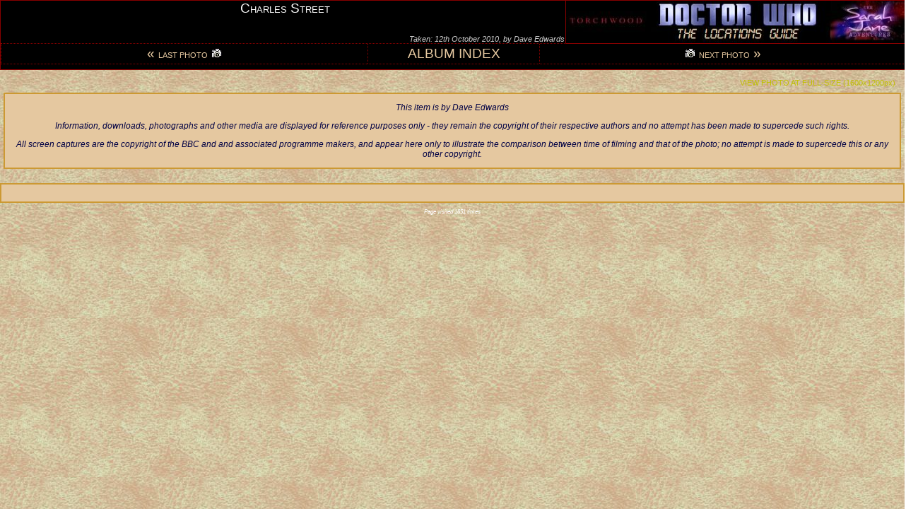

--- FILE ---
content_type: text/html; charset=UTF-8
request_url: https://www.doctorwholocations.net/album/charlesstreetnewport/diversemusic-side-20101012
body_size: 3109
content:
<!DOCTYPE html PUBLIC "-//W3C//DTD XHTML 1.0 Transitional//EN"
        "http://www.w3.org/TR/xhtml1/DTD/xhtml1-transitional.dtd">
<html
        xmlns="http://www.w3.org/1999/xhtml"
        xmlns:v="urn:schemas-microsoft-com:vml"
>
<head>
<title>Photo: Charles Street</title>
<meta http-equiv="Content-Type" content="text/html; charset=UTF-8" /> 
<meta http-equiv="Content-Script-Type" content="text/javascript" />
<meta name="DESCRIPTION" content="Photo album for the location Charles Street, as featured in Blink from Doctor Who/Torchwood/The Sarah Jane Adventures" />
<link href="mailto:WebMaster@DoctorWhoLocations.Net" rel="owner" rev="made" />
<link href="/layout/LAYOUTskin1.css" rel="STYLESHEET" type="text/css" />
<base href="www.doctorwholocations.net/album/" />
<style type="text/css">
	/* Need this one to allow the IFRAME to work properly! */
	html { scrollbar-face-color: rgb(229,200,160); }

	body.paper { 
		margin: 0; padding: 0; 
		font-family: Arial, Sans-Serif; 
		background-image: url(/layout/lightleather.jpg);
		/* background-color: transparent; */
		scrollbar-face-color: rgb(229,200,160);
	}
	#sizecontrol {
		position: fixed;
		top: 100; left: 0;
		margin: 0; padding: 0;
		height: 100%; width: 100%;
		visibility: hidden;
		z-index: -1;
	}
	* html #sizecontrol { position: absolute; } /* needed for IE6 */
	div.photosection {
		margin: 0 auto;
		text-align: center;
	}
	div.areashot {
		float: left;
		font-size: 8pt;
		margin-right: 5px;
	}
	p {
		font-size: 9pt;
	}
	p.title {
		font-size: 14pt;
		font-weight: bold;
	}
	.notepretext {
		font-weight: bold;
	}
	p.areaname {
		font-size: 12pt;
		font-weight: bold;
	}
	p.areanote {
		font-size: 12pt;
		margin: 10px auto;
		width: 700px;
	}
	div.headbanner {
		height: 97px;
		background-color: #000000;
		margin: 0; border: 1px solid #880000;
		width: 100%;
		overflow: hidden;
	}
	p#headerbreak { margin: 0; border: 0; padding: 0; clear: both; }
	p#headerlogo { position: relative; float: right; }
	p#headertitle { position: relative; width: auto; }
	p#headerupdated { position: relative; top: 0; right: 2px; float: right; font-size: 8pt; }
	div.direction { 
		clear: both;
		text-align: center; width: 100%; background-color: #000000; 
		color: #cc0000; margin: 0; padding: 0;
		border: 1px dotted #880000; 
	}
	p.direction { 
		/* margin: 3px 1px 2px 1px; */
		margin: 0;
		border: 0; padding: 3px; 
		width: 40%; text-align: center;
		font-size: 14pt;
	}
	p.directionindex { 
		/* margin: 3px 1px 2px 1px; */
		margin: 0;
		border: 0;
		padding: 3px; 
		/* width: 18%;  */
		text-align: center;
		font-size: 14pt;
	}
	a.direction {
		color: rgb(229,200,160);
		background-color: transparent;
	}
	a.direction:hover {
		color: #FEFEFE;
		background-color: transparent;
	}
	span.direction {
		font-size: 8pt;
	}
	div#photodisplay { margin: 0 auto; background-color: #000000; }
	p#photodisplayheader { 
		width: 100%;
		color: #fefefe;
		margin: 0; border: 0; padding: 0;
		text-align: left; 
	}
	span#photosizestr { float: left; }
	span#photosizer { float: right; }
	p#photodisplayphoto {
		margin: 0; border: 0; padding: 0;
		width: 100%;
		text-align:center; 
	}
	img#imgphoto { width: 100%; }
	a#photosizing { color: #c0c000; font-size: 8pt; }
</style>
<script type="text/javascript" src="/lib/overlib.js"></script>
</head>
<body class="paper"> 
<div id="fb-root"></div>
<script type="text/javascript">(function(d, s, id) {
  var js, fjs = d.getElementsByTagName(s)[0];
  if (d.getElementById(id)) return;
  js = d.createElement(s); js.id = id;
  js.src = "//connect.facebook.net/en_GB/all.js#xfbml=1&amp;appId=130156730353848";
  fjs.parentNode.insertBefore(js, fjs);
}(document, 'script', 'facebook-jssdk'));</script>

<div class="headbanner">
<p id="headerlogo"><a href="/"><img alt="Home" src="/layout/banner.jpg" /></a></p>
<p id="headertitle">Charles Street</p>
<p id="headerupdated">Taken: 12th October 2010, by Dave Edwards</p>
<!-- <p id="headerbreak"></p> -->
<div class="direction">
<p class="direction" style="float:right;border-left: 1px dotted #880000"><a class="direction" href="/album/charlesstreetnewport/diversemusic-20080720" onmouseover="overlib('<img src=&quot;/photo/charlesstreetnewport?s=diversemusic-20080720&amp;thumb=1&quot; /><br/>Taken: 20 Jul 2008<br/>By: Chuck Foster', CENTER, BELOW, WIDTH, 175)") onmouseout="nd()""><img alt="next photo" src="/layout/camera.gif" class="areaphotoarrow"/> <span class="direction">NEXT PHOTO</span> &raquo;</span></a></p><p class="direction" style="float:left; border-right: 1px dotted #880000"><a class="direction" href="/album/charlesstreetnewport/east-20080720" onmouseover="overlib('<img src=&quot;/photo/charlesstreetnewport?s=east-20080720&amp;thumb=1&quot; /><br/>Taken: 20 Jul 2008<br/>By: Chuck Foster', CENTER, BELOW, WIDTH, 175)") onmouseout="nd()""> &laquo; <span class="direction">LAST PHOTO</span> <img alt="prev photo" src="/layout/camera.gif" class="areaphotoarrow"/></span></a></p>
<p class="directionindex"><a class="direction" href="/album/charlesstreetnewport">ALBUM INDEX</a></p>
</div>

</div>
<p class="clear"></p>

<div id="sizecontrol"></div>

<div class="photosection"><div id="photodisplay"><p id="photodisplayheader"><span id="photosizer"><a id="photosizing" onclick="size_photo(); return false" href="/album/charlesstreetnewport/diversemusic-side-20101012?maxw=full">VIEW PHOTO AT FULL-SIZE (1600x1200px)</a></span><span id="photosizestr"></span></p><p id="photodisplayphoto"><a href="/locations/charlesstreetnewport"><img id="imgphoto" alt="" src="/photo/charlesstreetnewport?s=diversemusic-side-20101012&maxw=1024" style="border:0" onload="update_photosizestr(w_photodisplay.offsetWidth, w_photodisplay.offsetHeight)"/></a></p></div>
<script type="text/javascript">
/* <!CDATA[ */

// Set up some variables
var w_sizecontrol = document.getElementById("sizecontrol");
var w_updatecall = false; // keeps the timer interval id
var w_photoimg = document.getElementById("imgphoto");
var w_photodisplay = document.getElementById("photodisplay");
var w_photodisplaysizestr = document.getElementById("photosizestr");
var w_photodisplayid = "charlesstreetnewport";
var w_photodisplayshot = "diversemusic-side-20101012";
var w_windowwidth = w_sizecontrol.offsetWidth;
var w_windowheight = w_sizecontrol.offsetHeight;
var w_imagerealwidth = 1600;
var w_imagerealheight = 1200;
//var w_imagemaxwidthdefault = '1024';
var w_imagemaxwidthdefault = '1600';
var w_imagemaxwidth = w_imagemaxwidthdefault;
var w_usingrealwidth = 0;

if (w_imagemaxwidth != "full") {

var w_fullsize = false

// First up, our maximum will never be more than the actual image
if (w_imagerealwidth < w_imagemaxwidth) w_imagemaxwidth = w_imagerealwidth;
var w_imagecurrwidth = w_imagemaxwidth;

// Now, is our window smaller than the image?
if (w_imagecurrwidth > w_windowwidth) 
	w_imagecurrwidth = w_windowwidth - 26; // minus scrollbar 

// Now set the initial photo width
w_photodisplay.style.width = w_imagecurrwidth + "px";

function update_photosizestr(w, h) {
		var l = '';
		if (w_usingrealwidth) l += 'FULL-SIZED ';
		l += 'PHOTO SIZE';
		if ((w_imagecurrwidth == w_imagemaxwidth) && (w_imagemaxwidth != w_imagerealwidth)) {
			l += ' CAPPED AT';
		}
		// l += 'photo size:' + Math.round(w_imagecurrwidth * 100 / w_imagemaxwidth) + '% (';
		l += ': ' + Math.round(w_imagecurrwidth * 100 / w_imagerealwidth) + '% (';
		l += w + 'x' + h + 'px)';
		w_photodisplaysizestr.innerHTML = l;
}

function update_width() {
	//update_photosizestr(w_photodisplay.offsetWidth, w_photodisplay.offsetHeight);
	var newwidth = w_sizecontrol.offsetWidth;
	if (newwidth != w_windowwidth) {
		if (w_imagecurrwidth > newwidth) {
			w_imagecurrwidth = newwidth - 26;
			w_photodisplay.style.width = w_imagecurrwidth + "px";
		} else if (w_imagecurrwidth < w_imagemaxwidth) {
			w_imagecurrwidth += newwidth - w_windowwidth;
			if (w_imagecurrwidth > w_imagemaxwidth)
				w_imagecurrwidth = w_imagemaxwidth;
			w_photodisplay.style.width = w_imagecurrwidth + "px";
		}
		w_windowwidth = newwidth;
		update_photosizestr(w_photodisplay.offsetWidth, w_photodisplay.offsetHeight);
	}
}

function size_photo() {
	var photosizing = document.getElementById('photosizing');
	if (w_fullsize) {
		// There is no point in loading a smaller photo!
		photosizing.innerHTML = 'FIX PHOTO AT FULL-SIZE (' + w_imagerealwidth + 'x' + w_imagerealheight + 'px)';
		update_width();
		w_updatecall = setInterval(update_width, 100);
	} else {
		w_photoimg.src = '/photo/' + w_photodisplayid + '?s=' + w_photodisplayshot;
		w_photodisplay.style.width = w_imagerealwidth+"px";
		w_imagecurrwidth = w_imagerealwidth;
		w_imagemaxwidth = w_imagerealwidth;
		w_windowwidth = 0; // otherwise update_width messes on restart
		if (w_updatecall) {
			clearInterval(w_updatecall);
			w_updatecall = false;
		}
		photosizing.innerHTML = 'RESIZE PHOTO TO BROWSER';
		update_photosizestr(w_imagerealwidth,w_imagerealheight);
	}
	w_fullsize = !w_fullsize;
}


//update_photosizestr(w_photodisplay.offsetWidth, w_photodisplay.offsetHeight);

w_updatecall = setInterval(update_width, 100);

} // if (w_imagemaxwidth != "full") ...

/* ]]> */
</script>

</div>
<p class="areanote" style="text-align:center"><a href="/stories/blink"><img alt="" src="/screen/blink/charlesstreetnewport-diversemusic-side-0470?maxh=100&blank=true"  onmouseover="overlib('<p style=text-align:center><img src=&quot;/screen/blink/charlesstreetnewport-diversemusic-side-0470&quot; /></p>', ABOVE)") onmouseout="nd()" style="border:0" /></a> </p></div><div class="editorial" style="margin: 5px;"><p>This item is by Dave Edwards</p>
<p>Information, downloads, photographs and other media are displayed for reference purposes only - they remain the copyright of their respective authors and no attempt has been made to supercede such rights.</p><p>All screen captures are the copyright of the BBC and and associated programme makers, and appear here only to illustrate the comparison between time of filming and that of the photo; no attempt is made to supercede this or any other copyright.</p></div><div class="editorial">
<div style="width:300px;float:right">
<div class="fb-like" data-href="https://www.doctorwholocations.net/album.php/charlesstreetnewport/diversemusic-side-20101012" data-send="true" data-width="300" data-show-faces="true"></div>
<br/><br/>
<div class="fb-follow" data-href="https://www.facebook.com/doctorwholocations" data-show-faces="false" data-width="300"></div>
<br/>
<div class="fb-follow" data-href="https://www.facebook.com/doctorwhofilming" data-show-faces="false" data-width="300"></div>
<div class="fb-follow" data-href="https://www.facebook.com/doctorwhonews" data-show-faces="false" data-width="300"></div>
</div>
<div style="float:left" class="fb-comments" data-href="https://www.doctorwholocations.net/album.php/charlesstreetnewport/diversemusic-side-20101012" data-width="620" data-num-posts="10"></div>
<br style="clear:both" />
</div>

<p class="pagevisitcount">Page visited
 1851 times</p>

</body></html>



--- FILE ---
content_type: text/css
request_url: https://www.doctorwholocations.net/layout/LAYOUTskin1.css
body_size: 4325
content:
/*
 * This template defines how webpages are usually presented on screen,
 * incorportating common templates to be used for section classes.
 */


/* ************************************************************************* */
/* Overall page background:                                                  */
/*	we have a standard style for the screen, and another for printing    */
/* ************************************************************************* */

body.page {
	text-align: center; /* IE bug for centering the page content */
        color: #fefefe;
	background: #000000 url(/layout/space.jpg) repeat fixed;
	font: 10pt arial,sans-serif;
        margin: 0; border: 0; 
	padding: 10px 0;
}

body.printmode {
        text-align: left;
        color: #000044;
	background: rgb(229,200,160) fixed; /* #e5c8a0 */
	font: 10pt arial,sans-serif;
        margin: 5px; border: 0; padding: 0;
}

div#outershell {
        position: relative;
        width: 770px;
	margin: 0 auto;
	border: 2px solid #880000;
        padding: 0;
        text-align: left; /* override the "center" used for div above */
        vertical-align: top;
        color: #000044;
	background: #000000;
}

#headerlogo {
        position: absolute;
        right: 1px; top: 0;
        margin: 0; padding: 0;
        width: 480px; height: 60px;
	border: 0;
}
#headerlogo a { text-decoration: none; }
#headerlogo img { 
	width: 480px; height: 60px; 
	padding: 0; margin: 0; border: 0;
	border-left: 1px solid #880000;
	border-bottom: 1px solid #880000; 
}

#headerupdated {
        position: absolute;
        top: 51px; right: 485px;
        border: 0; margin: 0; padding: 0;
        font-size: 6pt;
        font-style: italic; 
        color: #cccccc;
        z-index: 10;
}

#headertitle {
        position: absolute;
        top: 2px; left: 2px;
        border: 0; margin: 0; padding: 0;
        width: 290px; height: 48px;
        text-align: center;
        vertical-align: middle;
        font-size: 14pt;
        font-variant: small-caps; 
        line-height: 14pt;
        color: #fefefe;
}

#menubar { margin: 0; border: 0; padding: 0; }
#menubar dl {
        margin: 0; padding: 0;
        list-style-type: none;
        z-index: 20;
        width: 1px;
}

#menuitem1 { position: absolute; top: 63px; left: 1px; }
#menuitem2 { position: absolute; top: 63px; left: 97px; }
#menuitem3 { position: absolute; top: 63px; left: 193px; }
#menuitem4 { position: absolute; top: 63px; left: 289px; }
#menuitem5 { position: absolute; top: 63px; left: 385px; }
#menuitem6 { position: absolute; top: 63px; left: 481px; }

#menuitem7 { position: absolute; top: 70px; left: 1px; }
#menuitem8 { position: absolute; top: 70px; left: 97px; }
#menuitem9 { position: absolute; top: 70px; left: 193px; }
#menuitem10 { position: absolute; top: 70px; left: 289px; }
#menuitem11 { position: absolute; top: 70px; left: 385px; }
#menuitem12 { position: absolute; top: 70px; left: 481px; }
#menuitem13 { position: absolute; top: 70px; left: 577px; }
#menuitem14 { position: absolute; top: 70px; left: 673px; }


dt.menutitle {
        margin: 0; padding: 0;
	border: 1px solid #880000;
        width: 92px; height: 15px;
        list-style-type: none;
        cursor: pointer;
        text-align: center;
        vertical-align: middle;
        font-size: 8pt; font-weight: bold;
        color: #aaaaaa; background: #000000;
	white-space: nowrap; overflow: hidden;
}
dt.submenutitle {
        margin: 0; padding: 0;
	border: 1px solid #880000;
        width: 92px; height: 15px;
        list-style-type: none;
        cursor: pointer;
        text-align: left;
        vertical-align: middle;
        font-size: 8pt; font-weight: bold;
        color: #aaaaaa; background: #000000;
	white-space: nowrap; overflow: hidden;
}

dd.menuitem {
        margin: 0; padding: 2px 0;
	border: 1px solid #880000;
        width: 93px;
        list-style-type: none;
        display: none;
        text-align: center;
        font-size: 7pt; font-weight: bold;
        color: #aaaaaa; background: #000000;
}
dd.submenuitem {
        margin: 0; padding: 2px 0;
	border: 1px dotted #880000;
        min-width: 93px; 
        list-style-type: none;
        display: none;
        text-align: left;
        font-size: 7pt; font-weight: bold;
        color: #aaaaaa; background: #000000;
	position: relative; z-index: 1000; /* to ensure stays on top! */
}

#menubar a, #submenubar a { 
	color: #aaaaaa; background-color: transparent; 
	text-decoration: none;
}
#menubar a:hover, #menubar a.menutitleactive { color: #fefefe; }
#submenubar a:hover, #submenubar a.menutitleactive { color: #fefefe; background-color: #000000; }

input.menusearchsubmit {
        position: absolute;
        right: 151px; top: 63px;
        width: 40px; height: 17px;
        color: #fefefe; background-color: #880000;
        font-size: 6pt;
        margin: 0; border: 0;
	padding: 0 1px;
}
input.menusearchbox {
        position: absolute;
        right: 2px; top: 63px;
        width: 145px; height: 15px;
        margin: 0;
	border: 1px solid #880000;
        padding: 0 0 0 3px;
        font-size: 7pt;
        color: #fefefe; background-color: #000000;
        font-style: italic;
}

#submenubar {
	margin: 0; border: 0; padding: 1px;
	z-index: 20;
	height: 19px;
	overflow: hidden;
	white-space: nowrap;
}
div.submenubar { 
	border: 1px solid #880000;
	border-style: dotted solid solid dotted;
	margin-right: 2px;
	background-color: #000000;
	font-size: 7pt;
	width: 92px; height: 12px;
	float: left;
	overflow: hidden;
	text-align: left;
}
#submenubar p { margin: 0; border: 0; padding: 0; }
#submenubar .raquo { font-size: 7pt; color: #880000; font-weight: bold; }
#submenubar a {
	font-size: 7pt;
	color: #aaaaaa; background-color: transparent;
	text-decoration: none;
}
#submenubar a:hover {
	color: #fefefe; 
}
#submenubar a.submenubaractive { 
	font-weight: bold;
	color: #fefefe; 
}
	

#headeroffset {
	margin: 0; padding: 0; 
        height: 83px;
        background-color: #000000;
	/* This is bizarre: if there is no border then Opera and Safari */
	/* leave a gap between two menu lines - if 1px then it doesn't! */
	border: 1px solid #000000;
}
#headeroffset p { margin: 0; border: 0; padding: 0; }


#bodysection {
        clear: both;
        margin: 0; border: 0;
        padding: 5px;
	background: rgb(229,200,160) url(/layout/lightleather.jpg);
}




/* This seems an oddity, but IE (at least) does not take up the BODY tag
 * font-size definition (though it does pick up the family!
 */
table { color: #000044; font-size: 10pt; } 

/* this makes the margin between paragraphs consistent across browsers */
/* p { margin: 0; border: 0; padding: 0; } */
.nobr { white-space: nowrap; } /* replace the <nobr> tag */
.clear { clear: both; } /* clear any floating objects */
.underline { text-decoration: underline; }
.u { text-decoration: underline; }


a:link, a:visited, a:active { 
	color: #000088; background-color: transparent; text-decoration: none;
	border-color: #000000; border-width: 0; border-style: none;
}
a:hover { 
	color: rgb(229,200,160); background-color: #000044; 
	border-color: #000000; border-width: 0; border-style: none;
}

p.placedescription { margin: 13px 0; }
p.placeupdate { font-style: italic; margin: 13px 0; }


p.locnotetitle {
	font-size: 8pt; font-weight: bold;
	margin: 0; border: 0; padding: 0;
	margin-top: 15px;
	text-decoration: underline;
}
p.locnoteicon {
	float: left;
	width: 12px;
	margin: 0; border: 0; padding: 0;
	font-size: 8pt;
	text-align: right;
	/* z-index: 20; */
}
p.locnotetext {
	font-size: 8pt;
	line-height: 8pt;
	margin: 0; border: 0; padding: 0;
	padding-left: 15px;
	margin-bottom: 4px;
}




.pagecontenttitle {
        margin: 0; border: 0; padding: 0;
        font-weight: bold; font-size: 16pt;
        }
.pagecontentsubtitle {
        margin: 0; border: 0; padding: 0;
        font-style: italic; font-size: 8pt;
        }
div.pagecontentarticle {
        font-size: 10pt;
        }

span.text {
        font-family: arial, sans-serif;
        font-size: 10pt;
        }




.editorial { font-size: 8pt; color: #008000 }

.editorial a:link {
        color: #00A000;
        background-color: transparent;
        text-decoration: none;
        }
.editorial a:visited {
        color: #00A00C;
        background-color: transparent;
        text-decoration: none;
        }
.editorial a:hover {
        color: #00FF00;
        background-color: transparent;
        text-decoration: underline;
        }
.editorial a:active {
        color: #00FF00;
        background-color: transparent;
        text-decoration: none;
        }

div.editorial, DIV.editorsnote {
        margin-top: 20px;
	border: 2px solid #cc9933;
        font-style: italic;
        font-size: 8pt;
	padding: 0 10px; 
        color: #000044;
        text-align: center;
        background-color: rgb(229,200,160);
        clear: both;
        }



div.newstitle {
	margin-bottom: 0 ;
	border: 1px solid #880000;
        border-bottom-style: none;
        color: #cccccc;
	background: #600000;
        font-weight: bold;
        padding-left: 10px;
	clear: both;
}
div.newstitle p { margin: 0; padding: 0; border: 0; } 
div.newsbreak { }
div.newsarticle { margin-top: 15px }
span.newstype {
	font-style: italic;
	font-size: 8pt;
	float: right;
	padding-right: 2px;
}
div.newsitem {
	margin-top: 0;
	border: 1px solid #600000;
	padding: 0 20px;
        font-size: 8pt;
	background-color: rgb(229,200,160);
}
/* div.newsitem p { margin: 0 0 auto 0; border: 0; padding: 0; } */
a.newslink:link, a.newslink:visited, a.newslink:active { 
	color: #c0c0c0; background-color: transparent; text-decoration: none;
	border-color: #000000; border-width: 0; border-style: none;
}
a.newslink:hover { 
	color: #fefefe; background-color: transparent; 
	border-color: #000000; border-width: 0; border-style: none;
}

/* ************** ANNIVERSARY SIDEBAR *************** */

div.anniversary {
	border: 1px solid #880000;
	margin: 0; padding: 0;
}
div.anniversaryheader {
		margin: 0; border: 0; padding: 0;
}
span.anniversaryheader {
	text-decoration: underline;
	font-variant: small-caps;
	font-size: 8pt;
}
span.showstudioanniversaries {
	font-size: 7pt;
	color: #800000;
	float: right;
}
div.anniversaryitem {
	clear: both;
	padding: 0;
}
p.anniversaryitemdate {
	float: left;
	text-align: right;
	font-size: 8pt;
	width: 25px;
	border: 0; padding: 0;
	margin: 0;
}
p.anniversaryitem {
	margin: 0 0 0 26px;
	text-align: left;
	font-size: 8pt;
	line-height: 10px;
	border: 0; padding: 0 0 4px 5px;
}


/* ******** SIDEBOX *********** */

div.sidebox {
        text-align: center; border: 1px solid #800000;
        overflow:hidden; background-color: transparent; width: 250px;

}
div.sideboxtitle {
        margin-bottom: 0 ;
        border: 1px solid #880000;
        border-bottom-style: none;
        color: #cccccc;
        background-color: #800000;
        font-weight: bold;
        clear: both;
}
div.sideboxinner {
        padding: 2px; border: 1px solid #800000; margin: 3px;
        background-color: white;
}


/* ******** LOCATION SPECIFIC SETTINGS *********** */


div.locationstory { 
	padding-bottom: 20px; 
	width: 750px;
	margin: 0 auto;
}

table.locationheader { 
	width: 750px; 
	margin: 0; padding: 0;
	border-spacing: 0;
}
td.locationstory { 
	/* width: 265px; */
	background-color: #000000; color: #fefefe; 
	font-variant: small-caps; font-weight: bold;
	padding-left: 10px; 
}
td.locationbroadcast { 
	/* width: 300px; */ text-align: right;
	background-color: #000000; color: #fefefe; 
	font-size: 8pt 
}
td.locationdwm { 
	width: 40px; background-color: #000000; color: #fefe00; 
	font-size: 8pt; text-align: right
}

table.locationstory {
	width: 750px;
	margin: 0;
	border: 1px solid #000000;
	padding: 0;
	border-spacing: 0;
}
tr.locationstory {
	vertical-align: top;
}
a.locationstory { color: #fefefe; background-color: #000000; }
a.locationstory:visited { color: #fefefe; background-color: #000000; }
a.locationstory:hover { color: #fefe00; background-color: #000000; }
a.locationstory:active { color: #fefe00; background-color: #000000; }

td.locationstorydetails {
	width: 50%; /* 302px; */
	font-size: 8pt;
	border: 1px solid #000000;
	vertical-align: top; /* text-top; */
}
td.locationstoryimage {
	width: 50px; 
	border: 1px solid #000000;
}
img.locationstoryimage {
	/* width: 72px; height: 54px; */
	border: 0; float: right;
}


table.locationitem { 
	width: 750px;
	margin: 0; padding: 0;
	border: 1px solid #000000;
	border-spacing: 0;
}
tr.locationitem { 
	border: 1px solid #000000;
	vertical-align: top;
}
td.locationfilming { 
	width: 110px; font-size: 8pt; 
	background-color: rgb(229,200,160);
	border: 1px solid #000000;
	text-align: right; padding-right: 5px; 
}
td.locationplace { 
	width: 500px; 
	background-color: rgb(229,200,160);
	border: 1px solid #000000;
	padding-left: 5px; 
}
span.locationplaceaddress {
	font-size: 8pt;
}
td.locationstatus { 
	width: 90px; font-size: 8pt; font-variant: small-caps; 
	background-color: rgb(229,200,160);
	border: 1px solid #000000;
	text-align: center; 
}
td.locationwhen { 
	width: 30px; font-size: 8pt; font-variant: small-caps; 
	background-color: rgb(229,200,160);
	border: 1px solid #000000;
	text-align: center; 
}

table.studiolist { 
	padding: 0; margin: 0; width: 750px;
	font-size: 8pt; line-height: 8pt; 
	/* border: 2px solid #000000; */
	text-align: left; 
	border-spacing: 0; 
}
table.studiolist tr { vertical-align: top; }






.locationformername {
	margin: 0; border: 0; padding: 0;
	font-size: 10pt; /* was 10pt originally */
	font-style: italic;
	font-weight: normal;
	color: #008800;
}

.locationunconfirmed {
	margin: 0; border: 0; padding: 0;
	font-style: italic;
	font-weight: normal;
	color: #880000;
}

.locationaka {
	margin: 0; border: 0; padding: 0;
	font-style: italic;
	font-size: 10pt; /* was 10pt originally */
	font-weight: normal;
	color: #008800;
}

.admission { font-size: 8pt; }
.parking { font-size: 8pt; margin-top: 0; line-height: 8pt; }
.where { font-size: 8pt; margin-top: 0; line-height: 8pt; }
img.parking { vertical-align: middle; width: 12px; height: 12px; }
img.where { vertical-align: middle; width: 12px; height: 12px; }

iframe.googlemap3dviewer {
	width: 600px; height: 500px;
	margin: 0; border: 0; padding: 0;
}


div.locdetails {
	width: 300px; float: right;
	border: 1px dashed #880000;
	margin: 0 0 10px 4px;
	overflow: hidden;
	white-space: nowrap;
}
div.locationmap {
	width: 300px; height: 250px;
	/* float: right; */ /* removed seemed to break map detail for Firefox */
}
iframe.locationmap {
	width: 300px; height: 250px;
	border:0; margin: 0; padding: 0;
	display: none;
}
p.locdetailsfield {
	float: left;
	width: 130px;
	margin: 0; border: 0; padding: 0;
	font-size: 8pt;
	font-weight: bold;
	text-align: left;
	color: #880000;
	/* z-index: 20; */
}
p.locdetailsinfo {
	font-size: 8pt;
	font-weight: normal;
	margin: 0; border: 0; padding: 0;
	padding-left: 132px;
}



p.locusage { font-style: italic }
table.locusagesummary {
	width: 180px; float: right;
	border: 1px dashed #880000;
	line-height: 8pt;
}
table.locusagesummary td {
	color: #AA0000; font-size: 8pt; font-style: normal;
}
td.locusagefield { width: 70px; font-weight: bold; }
td.locusageinfo { width: 110px }

table.locroutes {
	font-size: 8pt; line-height: 8pt;
}
table.locroutes tr { vertical-align: top }

table.locnotes { border: 0; padding: 0; margin: 0; margin-top: 10px; border-spacing: 0; font-size: 8pt; line-height: 8pt; }
table.locnotes tr { vertical-align: top; }

table.locnote { border: 0; padding: 0; margin: 0; margin-top: 10px; border-spacing: 0; font-size: 8pt; line-height: 8pt; clear: both; }
table.locnote tr { text-align: left; vertical-align: top; }
td.locnotetitle { font-weight: bold; text-decoration: underline }


div.areaphotos {
	width: 625px;
	margin: 0 auto;
	padding: 0;
	border: 1px solid #000000;
	text-align: left;
	color: #000044; background-color: transparent;
	margin: 10px auto 0 auto;
	clear: both;
}

p.areatitle { 
	margin: 0; border: 0; padding: 2px; font-size: 14px; 
	text-align: center;
	vertical-align: middle;
	color: #fefefe; background-color: #000000;
}
span.areaaccess { float: left; font-size: 8pt; }
span.areastatus { float: right; font-size: 8pt; }
p.areatitle a { color: #fefefe; }

p.areaphoto { 
	margin: 0; border: 0; padding: 0;
	text-align: center; font-size: 8pt; line-height: 10pt;
	float: left;
}
img.areaphoto { margin: 0; border: 0; padding: 0; vertical-align: top; }

span.areaphotoleftarrow { 
	margin: 0; border: 0; padding: 0; 
	float: left; font-size: 16pt; display: inline;
} 
span.areaphotorightarrow { 
	margin: 0; border: 0; padding: 0; 
	float: right; font-size: 16pt; display: inline; 
}
img.areaphotoarrow { margin: 0; border: 0; padding: 0; }
a.areaphotoarrow { color: #000000; background-color: transparent; }
a.areaphotoarrow:hover { color: #000000; background-color: transparent; }
a.areaphotoarrow:visited { color: #000000; background-color: transparent; }

div.areaphoto { 
	margin: 0; border: 0; padding: 0;
	vertical-align: top; text-align: center; font-size: 8pt; 
	line-height: 10pt; float: left;
}
p.areaphotodetail { 
	text-align: center; vertical-align: top;
	margin: 0; border: 0; padding: 0; 
}

span.photoby { color: #AA0000; font-style: italic; white-space: nowrap; }
span.photodetail { color: #AA0000; font-style: italic; }

p.areagap { 
	clear: both; margin: 10px 0 0 0;
	border: 0; padding: 0;
	/* border: 0; border-bottom: 1px dotted #000000; */
}
p.areascreenshot { 
	/* width: 160px;  --- now overidden */
	/* clear: right;  --- set in locations, album doesn't want to! */
	font-size: 8pt; line-height: 9pt; 
	margin: 0; border: 0; padding: 0;
	margin-bottom: 5px; 
	float: right; 
}
img.areascreenshot { margin: 0; border: 0; padding: 0; }
span.areafilmed { color: #cc0000; }


div.areashotlist {
	width: 755px; 
	margin: 10px auto;
	padding: 0;
	border: 1px solid #000000;
	clear: both;
	color: #000044; background-color: transparent;
}
p.areashot {
	margin: 2px 0 1px 2px;
	border: 1px dashed #000000;
	padding: 0 2px 0 2px;
	width: 140px; height: 140px;
	float: left;
	font-size: 8pt;
	overflow: hidden;
}
p.areashotgap {
	clear: both; margin: 0 0 0 0; border: 0; padding: 0;
}
span.areashotdetail {
	font-style: italic;
}
span.areashotcomment {
	font-style: italic;
	color: #800000;
}
div.areashotreport {
	width: 755px; height: 15px;
	margin: 0 auto; padding: 0;
	border: 1px solid #000000;
	text-align: center;
	color: #fefefe; background-color: #000000;
	font-size: 8pt;
	text-transform: uppercase;
}
p.areashotreport { margin: 0; border: 0; padding: 0; }
div.areashotreport a { color: #fefefe; text-decoration: none; }
div.areashotreport a:hover { 
	color: #fefe00; background-color: transparent;
	text-decoration: none; 
}
p.areashotnotetitle {
	clear: both;
	font-size: 8pt; font-weight: bold;
	margin: 0; border: 0; padding: 0;
	text-decoration: underline;
}



.notedate { color: #800000 }
.notepretext { font-weight: bold; }
.noteposttext { font-style: italic; }
.notepostsource { font-style: italic; color: #880088; }
.routeunverified { color: #800000; font-style: italic; }
.notetext { }


table.locationsearch { 
	clear: both;
	margin: 5px auto; 
	width: 550px;
	border: 3px double #880000; 
}
td.locationsearch { font-variant: small-caps; text-align: right; }
td.locationsearchentry { text-align: left; }
input.locationsearchinput {
	background-color: transparent;
	width: 200px;
}
input.locationsearchsubmit {
	background-color: rgb(229,200,160);
}
img.locationsearchselect {
	/* float: right; 
	padding-right: 1px; */
	position: relative; top: 2px; right: 38px;
	vertical-align: top;
}
div.locationmapselect {
	float: right; 
	display: inline;
	width: 0;
	vertical-align: top;
	z-index: 25;
}
div.locationmapsubmit {
	/* float: right; */
	text-align: center;
}
img.flagicon {
	vertical-align: text-top;
}

.searchdirectionerror {
	margin: 10px;
	padding: 10px;
	border: 1px solid #cc0000;
	color: #cc0000;
	background-color: rgb(229,200,160);
	text-align: center;
	font-size: 16pt;
}

.searchdirectionerror a {
	color: #cc0000; background-color: transparent;
	text-decoration: none; 
}


.routedistance {
	font-style: italic;
	white-space: nowrap;
}
	


div.displaymap { 
	text-align: center;
	width: 760px; height: 450px;
	border: 1px solid #000000;
	margin: 0 auto;
}
div.displaymaproute {
	width: 400px; /* googlemap misprints against displaymap! */
	border: 1px solid #000000;
	background-color: #fefefe;
	font-size: 7pt;
	float: left;
}
div.displaymaproute td { font-size: 7pt; }



p.privatenote { 
	clear: both;
	padding: 1px; 
	margin: 5px 1px 1px 1px;
	width: 750px;
	font-size: 9pt; 
	border: 3px double #880000;
	/* border-spacing: 0; */
}
div.privatenote { 
	clear: both;
	padding: 1px; 
	margin: 5px 1px 1px 1px;
	width: 750px;
	font-size: 9pt; 
	border: 3px double #880000;
	/* border-spacing: 0; */
}
span.privatenote {
	color: #AA0000; font-variant: small-caps;
}

p.photonote { 
	clear: both;
	padding: 1px; 
	margin: 5px 1px 1px 1px;
	width: 750px;
	font-size: 9pt; 
	border: 3px double #880000;
	/* border-spacing: 0; */
}
span.photonote {
	color: #AA0000; font-variant: small-caps;
}

div.areanotes {
	width: 625px;
	margin: 0 auto;
}
table.areanote { 
	padding: 0; margin: 0; width: 625px;
	border-spacing: 0; 
	font-size: 8pt; line-height: 8pt; 
	border: 1px solid #000000;
	border-top-width: 0;
}
table.areanote tr { vertical-align: top; }



td.areashots {
	text-align: center;
	font-variant: small-caps;
	background-color: #000000;
	color:  rgb(229,200,160);
	font-size: 10pt; /* was 10pt originally */
	line-height: 11pt;
}

td.areashots a { color: rgb(229,200,160); }
td.areashots a:hover { 
	color: rgb(255,200,160); background-color: transparent; }

td.raquo { width: 7px; }

div.storysynopsis { font-size: 8pt; margin-top:10px; }
div.storysynopsisurl { font-size: 8pt; margin-top: 10px; margin-bottom: 10px }
div.storylocationsincomplete { color: #008000; font-style: italic; margin-top: 0px }



span.addtoplanner {
        background-color: #008000; color: #ffff00;
        font-size: 6pt; padding: 1px;
}

a.addtoplanner {
        background-color: #008000; color: #ffff00;
        font-size: 6pt; padding: 1px;
}
a.addtoplanner:hover {
        background-color: #008000; color: #fefefe;
        font-size: 6pt; padding: 1px;
}


div.listsection {
	clear: both;
	width: 100%;
	text-align: center;
	font-size: 18pt; color: #fefefe; background-color: #000000;
	border: 1px solid #000000;
	margin-top: 20px; margin-bottom: 0;
}
div.listsection p { margin: 0; border: 0; padding: 0; }

div.listchoices {
	width: 100%;
	text-align: center;
}


p.pagevisitcount {
	font-size: 6pt;
	font-style: italic;
	color: #fefefe;
	text-align:center;
}


div.album_page_display {
	color: #000000;
	font-size: 10px;
	float:right;
}
/*
a.album_pagecount { color: #444444; }
a.album_pagecount:hover { color: #000044; }
a.album_pagecountactive { color: #000000; font-weight: bold; }
a.album_pagecountactive:hover { color: #0000ff; font-weight: bold; }
*/
